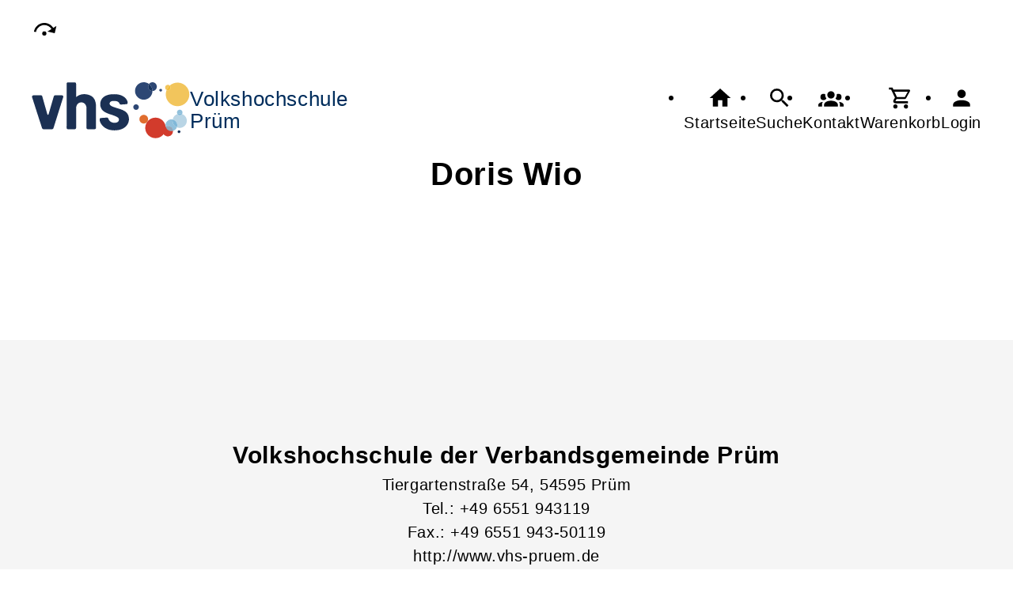

--- FILE ---
content_type: text/html; charset=UTF-8
request_url: https://www.vhs-pruem.de/Kontakt/cmx635a4c184ec16.html?o=Veranstaltung&f=cmx6380806c33a0a&erweiterung=Honorarkraft&erweiterung=Honorarkraft
body_size: 3177
content:
<!DOCTYPE html>
		<html lang='de'>
		<head><meta charset="UTF-8"><link rel="preload" as="style" href="/cmx/index.css"><link rel="stylesheet" type="text/css" href="/cmx/index.css?1758281103"><link rel="preload" as="script" href="/cmx/interpreter/js/index.js?511"><script src="/cmx/interpreter/js/index.js?1749752660"></script><script src="/cmx/interpreter/js/eingabemaske.js?1749752657"></script><script src="/cmx/interpreter/js/Unterschrift.js?1755066634"></script><script>var session_id = "0n3riannmivrqsh3r7shlb6dcu";</script><link rel="preload" as="script" href="/cmx/ordner/system/Interaktion/Interaktion.js"><script src="/cmx/ordner/system/Interaktion/Interaktion.js?1749752660"></script><link rel="preload" as="script" href="/cmx/ordner/system/Seitenbesuch/Seitenbesuch.js"><script src="/cmx/ordner/system/Seitenbesuch/Seitenbesuch.js?1749752660"></script><link rel="preload" as="script" href="/cmx/interpreter/js/dropzone.js?1749752657"><script src="/cmx/interpreter/js/dropzone.js?1749752657"></script><script src="/cmx/ordner/system/Hintergrund/Hintergrund.js?1749752655"></script><script src="/cmx/ordner/system/Bild/Bild.js?1749752654"></script><script>var indexfile = "../index.php";</script><script>var cmx_uri_encoded = "L0tvbnRha3QvY214NjM1YTRjMTg0ZWMxNi5odG1sP289VmVyYW5zdGFsdHVuZyZmPWNteDYzODA4MDZjMzNhMGEmZXJ3ZWl0ZXJ1bmc9SG9ub3JhcmtyYWZ0JmVyd2VpdGVydW5nPUhvbm9yYXJrcmFmdA==";</script><script>var login = true;</script><meta content="width=device-width, initial-scale=1.0, user-scalable=yes" name="viewport"><meta name="format-detection" content="telephone=no"><script>
			document.documentElement.setAttribute("data-useragent", navigator.userAgent);
			var cmx_cmxpath_absolute = "https://www.vhs-pruem.de/cmx/";
			var cmx_ = new Object();
			var cmx_cmxpath = "/cmx/";
			</script><link rel="stylesheet" type="text/css" href="/cmx/ordner/stylesheets/flex/basis.css?1765884730"><link rel="stylesheet" type="text/css" href="/cmx/ordner/stylesheets/flex/config.css?1749133197"><link rel="stylesheet" href="/cmx/ordner/stylesheets/flex/darkmode_automatisch.css?1757497050"><script src="/cmx/ordner/system/Internetauftritt/Internetauftritt.js?1749752660"></script><script src="/cmx/ordner/system/Suche/Suche.js?1749752655"></script>	 	 
<link rel="canonical" href="https://vhs-pruem.de/Kontakt/cmx635a4c184ec16.html" />
<title>Doris Wio</title><style></style></head>
<body  style="" class="Kontakt bodyDetail " id="cmx635a4c184ec16"><nav id="barrierefreiheit_leiste"><ul><li><a   title="Navigation überspringen / Zum Seiteninhalt springen"  href="#content"  id="skipNavi" ><span ><svg xmlns="http://www.w3.org/2000/svg" viewBox="0 0 24 24"><path d="M12,14A2,2 0 0,1 14,16A2,2 0 0,1 12,18A2,2 0 0,1 10,16A2,2 0 0,1 12,14M23.46,8.86L21.87,15.75L15,14.16L18.8,11.78C17.39,9.5 14.87,8 12,8C8.05,8 4.77,10.86 4.12,14.63L2.15,14.28C2.96,9.58 7.06,6 12,6C15.58,6 18.73,7.89 20.5,10.72L23.46,8.86Z" /></svg></span><div >Homepage</div></a></li></ul></nav><header><div id="header"><a   title="Homepage"  href="/"  id="LogoUndText" ><div id="header_logo"><picture><source srcset="/f/2024/Jan/11/12/FS659fcbfe16c81.svg" type="image/jpg"><img  title="Homepage"  style="z-index: 20;" src="/f/2024/Jan/11/12/FS659fcbfe16c81.svg" alt="" /></picture></div><div id="header_logo_darkmode"><picture><source srcset="/f/2024/Apr/22/14/FS6626553aafa43.png" type="image/jpg"><img  title="Homepage"  style="z-index: 20;" src="/f/2024/Apr/22/14/FS6626553aafa43.png" alt="" /></picture></div><div  id="header_text" ><h3>Volkshochschule</h3>
<span>Prüm</span></div></a><nav class="burger"><ul><li><a   href="javascript:%20BurgerToggle()" ><span ><svg xmlns="http://www.w3.org/2000/svg" viewBox="0 0 24 24"><title>menu</title><path d="M3,6H21V8H3V6M3,11H21V13H3V11M3,16H21V18H3V16Z" /></svg></span><div  class="label" >Menü</div></a></li></ul></nav><nav id="header_navi"><ul><li class="Startseite"><a   title="Startseite"  href="/" ><span ><svg xmlns="http://www.w3.org/2000/svg" viewBox="0 0 24 24"><path d="M10,20V14H14V20H19V12H22L12,3L2,12H5V20H10Z" /></svg></span><div  class="label" >Startseite</div></a></li><li   class="Suche" ><a   title="Suche"  href="https://www.vhs-pruem.de/Suche" ><span ><svg xmlns="http://www.w3.org/2000/svg" viewBox="0 0 24 24"><path d="M9.5,3A6.5,6.5 0 0,1 16,9.5C16,11.11 15.41,12.59 14.44,13.73L14.71,14H15.5L20.5,19L19,20.5L14,15.5V14.71L13.73,14.44C12.59,15.41 11.11,16 9.5,16A6.5,6.5 0 0,1 3,9.5A6.5,6.5 0 0,1 9.5,3M9.5,5C7,5 5,7 5,9.5C5,12 7,14 9.5,14C12,14 14,12 14,9.5C14,7 12,5 9.5,5Z" /></svg></span><div  class="label" >Suche</div></a></li><li   class="Kontakt" ><a   title="Kontakt"  href="https://www.vhs-pruem.de/kontakt" ><span ><svg xmlns="http://www.w3.org/2000/svg" viewBox="0 0 24 24"><path d="M12,5.5A3.5,3.5 0 0,1 15.5,9A3.5,3.5 0 0,1 12,12.5A3.5,3.5 0 0,1 8.5,9A3.5,3.5 0 0,1 12,5.5M5,8C5.56,8 6.08,8.15 6.53,8.42C6.38,9.85 6.8,11.27 7.66,12.38C7.16,13.34 6.16,14 5,14A3,3 0 0,1 2,11A3,3 0 0,1 5,8M19,8A3,3 0 0,1 22,11A3,3 0 0,1 19,14C17.84,14 16.84,13.34 16.34,12.38C17.2,11.27 17.62,9.85 17.47,8.42C17.92,8.15 18.44,8 19,8M5.5,18.25C5.5,16.18 8.41,14.5 12,14.5C15.59,14.5 18.5,16.18 18.5,18.25V20H5.5V18.25M0,20V18.5C0,17.11 1.89,15.94 4.45,15.6C3.86,16.28 3.5,17.22 3.5,18.25V20H0M24,20H20.5V18.25C20.5,17.22 20.14,16.28 19.55,15.6C22.11,15.94 24,17.11 24,18.5V20Z" /></svg></span><div  class="label" >Kontakt</div></a></li><li   class="Warenkorb" ><div class="cmx_ajaxcontainer" id="MerkzettelSchnellansicht"><div class="cmx_ajaxcontainer"><a   title="Warenkorb"  href="https://www.vhs-pruem.de/kontakt/Merkzettel-true" ><span ><svg xmlns="http://www.w3.org/2000/svg" viewBox="0 0 24 24"><path d="M17,18A2,2 0 0,1 19,20A2,2 0 0,1 17,22C15.89,22 15,21.1 15,20C15,18.89 15.89,18 17,18M1,2H4.27L5.21,4H20A1,1 0 0,1 21,5C21,5.17 20.95,5.34 20.88,5.5L17.3,11.97C16.96,12.58 16.3,13 15.55,13H8.1L7.2,14.63L7.17,14.75A0.25,0.25 0 0,0 7.42,15H19V17H7C5.89,17 5,16.1 5,15C5,14.65 5.09,14.32 5.24,14.04L6.6,11.59L3,4H1V2M7,18A2,2 0 0,1 9,20A2,2 0 0,1 7,22C5.89,22 5,21.1 5,20C5,18.89 5.89,18 7,18M16,11L18.78,6H6.14L8.5,11H16Z" /></svg></span><div  class="label" >Warenkorb</div></a></div></div></li><li class="Login"><a   title="Login"  href="javascript: var r = cmx_load_ajaxuri('https://www.vhs-pruem.de/index.php?seite=Login&amp;Benutzer=&amp;Kennwort=&amp;as=Kontakt&cmx_zielbereichsid=content&objektart=Modul','content')"  class="Login" ><span ><svg xmlns="http://www.w3.org/2000/svg" viewBox="0 0 24 24"><path d="M12,4A4,4 0 0,1 16,8A4,4 0 0,1 12,12A4,4 0 0,1 8,8A4,4 0 0,1 12,4M12,14C16.42,14 20,15.79 20,18V20H4V18C4,15.79 7.58,14 12,14Z" /></svg></span><div  class="label" >Login</div></a></li></ul></nav></div></header><main   id="content" ><section class="Kontakt Detail breite breite_12 Objekt"><div class="Honorarkraft"><div class="Kopf"><h1><span  style="display: inline;" ></span><span ></span><span >Doris&nbsp;</span><span >Wio</span><span ></span><span ></span><span ></span></h1></div></div></section><div class="Applikationsreferenz breite breite_0 app Suche"><div id="suche" class="flexcolumn"><div class="ergebnis flexcolumn"><div class="flexcolumn"><div class="Monat flexcolumn"><div  ><div></div></div></div></div></div></div></div></main><footer><div id="footer"><div class="Applikationsreferenz breite breite_12 app KontaktHauptgeschaeftstelle"><div class="KontaktHauptgeschaeftsstelleText"><h2 >Volkshochschule der Verbandsgemeinde Prüm</h2><address><p><span >Tiergartenstraße</span><span > 54</span><span ></span><span >, 54595 </span><span >Prüm</span></p><a  style="display: block;"  href="tel://+49%206551%20943119" >Tel.: +49 6551 943119</a><a  style="display: block;"  href="fax://+49%206551%20943-50119" >Fax.: +49 6551 943-50119</a><a  style="display: block;"  href="http://www.vhs-pruem.de" >http://www.vhs-pruem.de<br/></a><a  style="display: block;"  class="Routenplaner"  href="http://maps.google.de/maps?f=q&amp;source=s_q&amp;hl=de&amp;geocode=&amp;q=Tiergartenstraße%2054,54595%20Prüm&amp;ie=UTF8&amp;z=14" >Lage & Routenplaner</a><div >Öffnungszeiten:</div><div class="flex Oeffnungszeiten"><div ><div><b>Sie erreichen uns:</b></div><div><br /></div><div>Montag-Mittwoch:&nbsp;<span style="font-size: 1rem;">8.00 Uhr - 16.00 Uhr</span></div><div>Donnerstag:&nbsp; &nbsp; &nbsp; &nbsp; &nbsp;&nbsp;<span style="font-size: 1rem;">8.00 Uhr - 18.00 Uhr</span></div><div>Freitag:&nbsp; &nbsp; &nbsp; &nbsp; &nbsp; &nbsp; &nbsp; &nbsp; &nbsp;<span style="font-size: 1rem;">8.00 Uhr - 12.00 Uhr</span></div><div><br /></div></div></div></address></div><nav class="KontaktHauptgeschaeftstelleLinks"><ul><li><a  style="margin-right: 5px;"  class="Impressum"  href="https://www.vhs-pruem.de/Internetauftritt/cmx60d444db1b03a.html#Impressum" >Impressum</a></li><li><a  style="margin-right: 5px;"  class="AGB"  href="https://www.vhs-pruem.de/Internetauftritt/cmx60d444db1b03a.html#agb" >AGB</a></li><li><a  style="margin-right: 5px;"  class="Datenschutz"  href="https://www.vhs-pruem.de/Internetauftritt/cmx60d444db1b03a.html#Datenschutz" >Datenschutz</a></li><li><a  style="margin-right: 5px;"  class="Widerrufsbelehrung"  href="https://www.vhs-pruem.de/Internetauftritt/cmx60d444db1b03a.html#Widerrufsbelehrung" >Widerrufsbelehrung</a></li></ul></nav></div><div class="Formular Link breite breite_12 Objekt"><a rel="nofollow"  href="/Formular/cmx6524f460edecd.html/mf_objekt-Kontakt/f-cmx635a4c184ec16"  class="Formular"  style="" ><span >Widerrufsformular</span></a></div></div></footer><script>
		if(typeof cmx_postloadareas != "undefined")
		{
			if(cmx_postloadareas.length > 0)
			{
				cmx_postloadareas.reverse(); CMX_GetPostloadAreas();
			}
		}</script><script>
		if(typeof cmx_postloadareas != "undefined")
		{
			if(cmx_postloadareas.length > 0)
			{
				cmx_postloadareas.reverse(); CMX_GetPostloadAreas();
			}
		}</script><script>window.onload = function() {document.body.classList.add("loaded");}</script></html>

--- FILE ---
content_type: text/css
request_url: https://www.vhs-pruem.de/cmx/ordner/stylesheets/flex/config.css?1749133197
body_size: -134
content:
footer {margin-top: 25vh;}